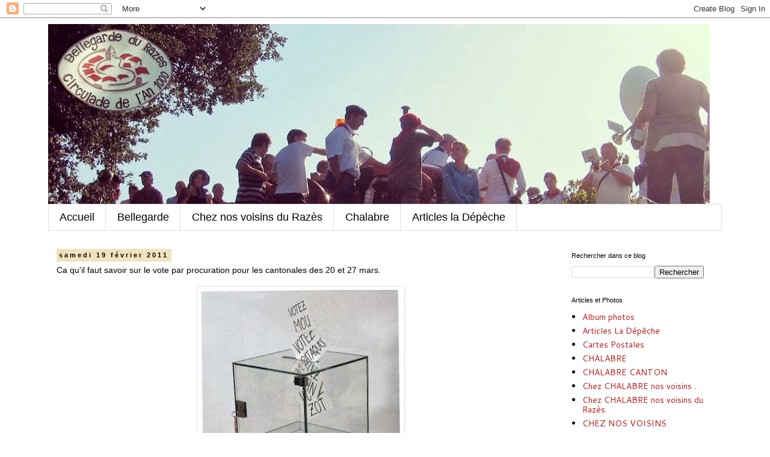

--- FILE ---
content_type: text/html; charset=UTF-8
request_url: https://bellegardedurazes-monvillage.blogspot.com/2011/02/ca-quil-faut-savoir-sur-le-vote-par.html
body_size: 12954
content:
<!DOCTYPE html>
<html class='v2' dir='ltr' lang='fr'>
<head>
<link href='https://www.blogger.com/static/v1/widgets/335934321-css_bundle_v2.css' rel='stylesheet' type='text/css'/>
<meta content='width=1100' name='viewport'/>
<meta content='text/html; charset=UTF-8' http-equiv='Content-Type'/>
<meta content='blogger' name='generator'/>
<link href='https://bellegardedurazes-monvillage.blogspot.com/favicon.ico' rel='icon' type='image/x-icon'/>
<link href='http://bellegardedurazes-monvillage.blogspot.com/2011/02/ca-quil-faut-savoir-sur-le-vote-par.html' rel='canonical'/>
<link rel="alternate" type="application/atom+xml" title="Bellegarde- du- Razès - Atom" href="https://bellegardedurazes-monvillage.blogspot.com/feeds/posts/default" />
<link rel="alternate" type="application/rss+xml" title="Bellegarde- du- Razès - RSS" href="https://bellegardedurazes-monvillage.blogspot.com/feeds/posts/default?alt=rss" />
<link rel="service.post" type="application/atom+xml" title="Bellegarde- du- Razès - Atom" href="https://www.blogger.com/feeds/4961408809037785446/posts/default" />

<link rel="alternate" type="application/atom+xml" title="Bellegarde- du- Razès - Atom" href="https://bellegardedurazes-monvillage.blogspot.com/feeds/2067022918244344592/comments/default" />
<!--Can't find substitution for tag [blog.ieCssRetrofitLinks]-->
<link href='https://blogger.googleusercontent.com/img/b/R29vZ2xl/AVvXsEg0cTp5EIuRwRQCAyzQ43XrgrkNpOBYcYWrH_qJyosCVlLlNm4Jhm2_ga7wH65drvQ6y9BNR9IFEbUMwjInfxJPdxHRR3cjn6LjnIHwxBELrgUbYRFe4jh-TnWUWXbgrzrFpBNKhrVD0E3a/s400/578_urne%255B1%255D.jpg' rel='image_src'/>
<meta content='http://bellegardedurazes-monvillage.blogspot.com/2011/02/ca-quil-faut-savoir-sur-le-vote-par.html' property='og:url'/>
<meta content='Ca qu&#39;il faut savoir sur le vote par procuration pour les cantonales des 20 et 27 mars.' property='og:title'/>
<meta content='   À l&#39;occasion des prochaines élections cantonales qui auront lieu les 20 et 27 mars 2011, l&#39;électeur absent ou empêché (le mandant) a la p...' property='og:description'/>
<meta content='https://blogger.googleusercontent.com/img/b/R29vZ2xl/AVvXsEg0cTp5EIuRwRQCAyzQ43XrgrkNpOBYcYWrH_qJyosCVlLlNm4Jhm2_ga7wH65drvQ6y9BNR9IFEbUMwjInfxJPdxHRR3cjn6LjnIHwxBELrgUbYRFe4jh-TnWUWXbgrzrFpBNKhrVD0E3a/w1200-h630-p-k-no-nu/578_urne%255B1%255D.jpg' property='og:image'/>
<title>Bellegarde- du- Razès: Ca qu'il faut savoir sur le vote par procuration pour les cantonales des 20 et 27 mars.</title>
<style type='text/css'>@font-face{font-family:'Cantarell';font-style:normal;font-weight:400;font-display:swap;src:url(//fonts.gstatic.com/s/cantarell/v18/B50NF7ZDq37KMUvlO015gqJrPqySLbYf.woff2)format('woff2');unicode-range:U+0100-02BA,U+02BD-02C5,U+02C7-02CC,U+02CE-02D7,U+02DD-02FF,U+0304,U+0308,U+0329,U+1D00-1DBF,U+1E00-1E9F,U+1EF2-1EFF,U+2020,U+20A0-20AB,U+20AD-20C0,U+2113,U+2C60-2C7F,U+A720-A7FF;}@font-face{font-family:'Cantarell';font-style:normal;font-weight:400;font-display:swap;src:url(//fonts.gstatic.com/s/cantarell/v18/B50NF7ZDq37KMUvlO015jKJrPqySLQ.woff2)format('woff2');unicode-range:U+0000-00FF,U+0131,U+0152-0153,U+02BB-02BC,U+02C6,U+02DA,U+02DC,U+0304,U+0308,U+0329,U+2000-206F,U+20AC,U+2122,U+2191,U+2193,U+2212,U+2215,U+FEFF,U+FFFD;}</style>
<style id='page-skin-1' type='text/css'><!--
/*
-----------------------------------------------
Blogger Template Style
Name:     Simple
Designer: Blogger
URL:      www.blogger.com
----------------------------------------------- */
/* Content
----------------------------------------------- */
body {
font: normal normal 14px Cantarell;
color: #000000;
background: #ffffff none repeat scroll top left;
padding: 0 0 0 0;
}
html body .region-inner {
min-width: 0;
max-width: 100%;
width: auto;
}
h2 {
font-size: 22px;
}
a:link {
text-decoration:none;
color: #b81414;
}
a:visited {
text-decoration:none;
color: #b81414;
}
a:hover {
text-decoration:underline;
color: #b81414;
}
.body-fauxcolumn-outer .fauxcolumn-inner {
background: transparent none repeat scroll top left;
_background-image: none;
}
.body-fauxcolumn-outer .cap-top {
position: absolute;
z-index: 1;
height: 400px;
width: 100%;
}
.body-fauxcolumn-outer .cap-top .cap-left {
width: 100%;
background: transparent none repeat-x scroll top left;
_background-image: none;
}
.content-outer {
-moz-box-shadow: 0 0 0 rgba(0, 0, 0, .15);
-webkit-box-shadow: 0 0 0 rgba(0, 0, 0, .15);
-goog-ms-box-shadow: 0 0 0 #333333;
box-shadow: 0 0 0 rgba(0, 0, 0, .15);
margin-bottom: 1px;
}
.content-inner {
padding: 10px 40px;
}
.content-inner {
background-color: #ffffff;
}
/* Header
----------------------------------------------- */
.header-outer {
background: transparent none repeat-x scroll 0 -400px;
_background-image: none;
}
.Header h1 {
font: normal normal 40px 'Trebuchet MS',Trebuchet,Verdana,sans-serif;
color: #000000;
text-shadow: 0 0 0 rgba(0, 0, 0, .2);
}
.Header h1 a {
color: #000000;
}
.Header .description {
font-size: 18px;
color: #000000;
}
.header-inner .Header .titlewrapper {
padding: 22px 0;
}
.header-inner .Header .descriptionwrapper {
padding: 0 0;
}
/* Tabs
----------------------------------------------- */
.tabs-inner .section:first-child {
border-top: 0 solid #dddddd;
}
.tabs-inner .section:first-child ul {
margin-top: -1px;
border-top: 1px solid #dddddd;
border-left: 1px solid #dddddd;
border-right: 1px solid #dddddd;
}
.tabs-inner .widget ul {
background: transparent none repeat-x scroll 0 -800px;
_background-image: none;
border-bottom: 1px solid #dddddd;
margin-top: 0;
margin-left: -30px;
margin-right: -30px;
}
.tabs-inner .widget li a {
display: inline-block;
padding: .6em 1em;
font: normal normal 18px Arial, Tahoma, Helvetica, FreeSans, sans-serif;
color: #000000;
border-left: 1px solid #ffffff;
border-right: 1px solid #dddddd;
}
.tabs-inner .widget li:first-child a {
border-left: none;
}
.tabs-inner .widget li.selected a, .tabs-inner .widget li a:hover {
color: #b81414;
background-color: transparent;
text-decoration: none;
}
/* Columns
----------------------------------------------- */
.main-outer {
border-top: 0 solid transparent;
}
.fauxcolumn-left-outer .fauxcolumn-inner {
border-right: 1px solid transparent;
}
.fauxcolumn-right-outer .fauxcolumn-inner {
border-left: 1px solid transparent;
}
/* Headings
----------------------------------------------- */
div.widget > h2,
div.widget h2.title {
margin: 0 0 1em 0;
font: normal normal 11px Arial, Tahoma, Helvetica, FreeSans, sans-serif;
color: #000000;
}
/* Widgets
----------------------------------------------- */
.widget .zippy {
color: #bb9217;
text-shadow: 2px 2px 1px rgba(0, 0, 0, .1);
}
.widget .popular-posts ul {
list-style: none;
}
/* Posts
----------------------------------------------- */
h2.date-header {
font: normal bold 11px Arial, Tahoma, Helvetica, FreeSans, sans-serif;
}
.date-header span {
background-color: #f0e3bc;
color: #000000;
padding: 0.4em;
letter-spacing: 3px;
margin: inherit;
}
.main-inner {
padding-top: 35px;
padding-bottom: 65px;
}
.main-inner .column-center-inner {
padding: 0 0;
}
.main-inner .column-center-inner .section {
margin: 0 1em;
}
.post {
margin: 0 0 45px 0;
}
h3.post-title, .comments h4 {
font: normal normal 14px Verdana, Geneva, sans-serif;
margin: .75em 0 0;
}
.post-body {
font-size: 110%;
line-height: 1.4;
position: relative;
}
.post-body img, .post-body .tr-caption-container, .Profile img, .Image img,
.BlogList .item-thumbnail img {
padding: 2px;
background: #ffffff;
border: 1px solid #eeeeee;
-moz-box-shadow: 1px 1px 5px rgba(0, 0, 0, .1);
-webkit-box-shadow: 1px 1px 5px rgba(0, 0, 0, .1);
box-shadow: 1px 1px 5px rgba(0, 0, 0, .1);
}
.post-body img, .post-body .tr-caption-container {
padding: 5px;
}
.post-body .tr-caption-container {
color: #000000;
}
.post-body .tr-caption-container img {
padding: 0;
background: transparent;
border: none;
-moz-box-shadow: 0 0 0 rgba(0, 0, 0, .1);
-webkit-box-shadow: 0 0 0 rgba(0, 0, 0, .1);
box-shadow: 0 0 0 rgba(0, 0, 0, .1);
}
.post-header {
margin: 0 0 1.5em;
line-height: 1.6;
font-size: 90%;
}
.post-footer {
margin: 20px -2px 0;
padding: 5px 10px;
color: #ffffff;
background-color: #f0e3bc;
border-bottom: 1px solid #eeeeee;
line-height: 1.6;
font-size: 90%;
}
#comments .comment-author {
padding-top: 1.5em;
border-top: 1px solid transparent;
background-position: 0 1.5em;
}
#comments .comment-author:first-child {
padding-top: 0;
border-top: none;
}
.avatar-image-container {
margin: .2em 0 0;
}
#comments .avatar-image-container img {
border: 1px solid #eeeeee;
}
/* Comments
----------------------------------------------- */
.comments .comments-content .icon.blog-author {
background-repeat: no-repeat;
background-image: url([data-uri]);
}
.comments .comments-content .loadmore a {
border-top: 1px solid #bb9217;
border-bottom: 1px solid #bb9217;
}
.comments .comment-thread.inline-thread {
background-color: #f0e3bc;
}
.comments .continue {
border-top: 2px solid #bb9217;
}
/* Accents
---------------------------------------------- */
.section-columns td.columns-cell {
border-left: 1px solid transparent;
}
.blog-pager {
background: transparent url(//www.blogblog.com/1kt/simple/paging_dot.png) repeat-x scroll top center;
}
.blog-pager-older-link, .home-link,
.blog-pager-newer-link {
background-color: #ffffff;
padding: 5px;
}
.footer-outer {
border-top: 1px dashed #bbbbbb;
}
/* Mobile
----------------------------------------------- */
body.mobile  {
background-size: auto;
}
.mobile .body-fauxcolumn-outer {
background: transparent none repeat scroll top left;
}
.mobile .body-fauxcolumn-outer .cap-top {
background-size: 100% auto;
}
.mobile .content-outer {
-webkit-box-shadow: 0 0 3px rgba(0, 0, 0, .15);
box-shadow: 0 0 3px rgba(0, 0, 0, .15);
}
.mobile .tabs-inner .widget ul {
margin-left: 0;
margin-right: 0;
}
.mobile .post {
margin: 0;
}
.mobile .main-inner .column-center-inner .section {
margin: 0;
}
.mobile .date-header span {
padding: 0.1em 10px;
margin: 0 -10px;
}
.mobile h3.post-title {
margin: 0;
}
.mobile .blog-pager {
background: transparent none no-repeat scroll top center;
}
.mobile .footer-outer {
border-top: none;
}
.mobile .main-inner, .mobile .footer-inner {
background-color: #ffffff;
}
.mobile-index-contents {
color: #000000;
}
.mobile-link-button {
background-color: #b81414;
}
.mobile-link-button a:link, .mobile-link-button a:visited {
color: #ffffff;
}
.mobile .tabs-inner .section:first-child {
border-top: none;
}
.mobile .tabs-inner .PageList .widget-content {
background-color: transparent;
color: #b81414;
border-top: 1px solid #dddddd;
border-bottom: 1px solid #dddddd;
}
.mobile .tabs-inner .PageList .widget-content .pagelist-arrow {
border-left: 1px solid #dddddd;
}

--></style>
<style id='template-skin-1' type='text/css'><!--
body {
min-width: 1200px;
}
.content-outer, .content-fauxcolumn-outer, .region-inner {
min-width: 1200px;
max-width: 1200px;
_width: 1200px;
}
.main-inner .columns {
padding-left: 0px;
padding-right: 280px;
}
.main-inner .fauxcolumn-center-outer {
left: 0px;
right: 280px;
/* IE6 does not respect left and right together */
_width: expression(this.parentNode.offsetWidth -
parseInt("0px") -
parseInt("280px") + 'px');
}
.main-inner .fauxcolumn-left-outer {
width: 0px;
}
.main-inner .fauxcolumn-right-outer {
width: 280px;
}
.main-inner .column-left-outer {
width: 0px;
right: 100%;
margin-left: -0px;
}
.main-inner .column-right-outer {
width: 280px;
margin-right: -280px;
}
#layout {
min-width: 0;
}
#layout .content-outer {
min-width: 0;
width: 800px;
}
#layout .region-inner {
min-width: 0;
width: auto;
}
body#layout div.add_widget {
padding: 8px;
}
body#layout div.add_widget a {
margin-left: 32px;
}
--></style>
<link href='https://www.blogger.com/dyn-css/authorization.css?targetBlogID=4961408809037785446&amp;zx=d39c1b8b-d0d5-4b44-9fbc-d3d569b37135' media='none' onload='if(media!=&#39;all&#39;)media=&#39;all&#39;' rel='stylesheet'/><noscript><link href='https://www.blogger.com/dyn-css/authorization.css?targetBlogID=4961408809037785446&amp;zx=d39c1b8b-d0d5-4b44-9fbc-d3d569b37135' rel='stylesheet'/></noscript>
<meta name='google-adsense-platform-account' content='ca-host-pub-1556223355139109'/>
<meta name='google-adsense-platform-domain' content='blogspot.com'/>

</head>
<body class='loading variant-simplysimple'>
<div class='navbar section' id='navbar' name='Navbar'><div class='widget Navbar' data-version='1' id='Navbar1'><script type="text/javascript">
    function setAttributeOnload(object, attribute, val) {
      if(window.addEventListener) {
        window.addEventListener('load',
          function(){ object[attribute] = val; }, false);
      } else {
        window.attachEvent('onload', function(){ object[attribute] = val; });
      }
    }
  </script>
<div id="navbar-iframe-container"></div>
<script type="text/javascript" src="https://apis.google.com/js/platform.js"></script>
<script type="text/javascript">
      gapi.load("gapi.iframes:gapi.iframes.style.bubble", function() {
        if (gapi.iframes && gapi.iframes.getContext) {
          gapi.iframes.getContext().openChild({
              url: 'https://www.blogger.com/navbar/4961408809037785446?po\x3d2067022918244344592\x26origin\x3dhttps://bellegardedurazes-monvillage.blogspot.com',
              where: document.getElementById("navbar-iframe-container"),
              id: "navbar-iframe"
          });
        }
      });
    </script><script type="text/javascript">
(function() {
var script = document.createElement('script');
script.type = 'text/javascript';
script.src = '//pagead2.googlesyndication.com/pagead/js/google_top_exp.js';
var head = document.getElementsByTagName('head')[0];
if (head) {
head.appendChild(script);
}})();
</script>
</div></div>
<div class='body-fauxcolumns'>
<div class='fauxcolumn-outer body-fauxcolumn-outer'>
<div class='cap-top'>
<div class='cap-left'></div>
<div class='cap-right'></div>
</div>
<div class='fauxborder-left'>
<div class='fauxborder-right'></div>
<div class='fauxcolumn-inner'>
</div>
</div>
<div class='cap-bottom'>
<div class='cap-left'></div>
<div class='cap-right'></div>
</div>
</div>
</div>
<div class='content'>
<div class='content-fauxcolumns'>
<div class='fauxcolumn-outer content-fauxcolumn-outer'>
<div class='cap-top'>
<div class='cap-left'></div>
<div class='cap-right'></div>
</div>
<div class='fauxborder-left'>
<div class='fauxborder-right'></div>
<div class='fauxcolumn-inner'>
</div>
</div>
<div class='cap-bottom'>
<div class='cap-left'></div>
<div class='cap-right'></div>
</div>
</div>
</div>
<div class='content-outer'>
<div class='content-cap-top cap-top'>
<div class='cap-left'></div>
<div class='cap-right'></div>
</div>
<div class='fauxborder-left content-fauxborder-left'>
<div class='fauxborder-right content-fauxborder-right'></div>
<div class='content-inner'>
<header>
<div class='header-outer'>
<div class='header-cap-top cap-top'>
<div class='cap-left'></div>
<div class='cap-right'></div>
</div>
<div class='fauxborder-left header-fauxborder-left'>
<div class='fauxborder-right header-fauxborder-right'></div>
<div class='region-inner header-inner'>
<div class='header section' id='header' name='En-tête'><div class='widget Header' data-version='1' id='Header1'>
<div id='header-inner'>
<a href='https://bellegardedurazes-monvillage.blogspot.com/' style='display: block'>
<img alt='Bellegarde- du- Razès' height='300px; ' id='Header1_headerimg' src='https://blogger.googleusercontent.com/img/b/R29vZ2xl/AVvXsEhfWmwtzmLoKdd7dyDIBgtrEVj3s3q7UFVvidKTtto910SODP-czq4PinAPySdhBQkVUQrpmsYe4hmI10PD2EbDuEWjXZHSUOHoJEvrnU1fVaE5U2OXYMCBTGfLqUKrffhixVQWoUKT2Uk/s1600/bellegarde+du+Razes.jpg' style='display: block' width='1100px; '/>
</a>
</div>
</div></div>
</div>
</div>
<div class='header-cap-bottom cap-bottom'>
<div class='cap-left'></div>
<div class='cap-right'></div>
</div>
</div>
</header>
<div class='tabs-outer'>
<div class='tabs-cap-top cap-top'>
<div class='cap-left'></div>
<div class='cap-right'></div>
</div>
<div class='fauxborder-left tabs-fauxborder-left'>
<div class='fauxborder-right tabs-fauxborder-right'></div>
<div class='region-inner tabs-inner'>
<div class='tabs section' id='crosscol' name='Toutes les colonnes'><div class='widget PageList' data-version='1' id='PageList1'>
<h2>Pages</h2>
<div class='widget-content'>
<ul>
<li>
<a href='https://bellegardedurazes-monvillage.blogspot.com/'>Accueil</a>
</li>
<li>
<a href='http://bellegardedurazes-monvillage.blogspot.fr/search/label/vie%20du%20village'>Bellegarde</a>
</li>
<li>
<a href='http://bellegardedurazes-monvillage.blogspot.fr/search/label/Chez%20nos%20voisins%20du%20Razès.'>Chez nos voisins du Razès</a>
</li>
<li>
<a href='http://bellegardedurazes-monvillage.blogspot.fr/search/label/CHALABRE%20CANTON'>Chalabre</a>
</li>
<li>
<a href='http://bellegardedurazes-monvillage.blogspot.fr/search/label/Articles%20La%20Dépêche'>Articles la Dépèche</a>
</li>
</ul>
<div class='clear'></div>
</div>
</div></div>
<div class='tabs no-items section' id='crosscol-overflow' name='Cross-Column 2'></div>
</div>
</div>
<div class='tabs-cap-bottom cap-bottom'>
<div class='cap-left'></div>
<div class='cap-right'></div>
</div>
</div>
<div class='main-outer'>
<div class='main-cap-top cap-top'>
<div class='cap-left'></div>
<div class='cap-right'></div>
</div>
<div class='fauxborder-left main-fauxborder-left'>
<div class='fauxborder-right main-fauxborder-right'></div>
<div class='region-inner main-inner'>
<div class='columns fauxcolumns'>
<div class='fauxcolumn-outer fauxcolumn-center-outer'>
<div class='cap-top'>
<div class='cap-left'></div>
<div class='cap-right'></div>
</div>
<div class='fauxborder-left'>
<div class='fauxborder-right'></div>
<div class='fauxcolumn-inner'>
</div>
</div>
<div class='cap-bottom'>
<div class='cap-left'></div>
<div class='cap-right'></div>
</div>
</div>
<div class='fauxcolumn-outer fauxcolumn-left-outer'>
<div class='cap-top'>
<div class='cap-left'></div>
<div class='cap-right'></div>
</div>
<div class='fauxborder-left'>
<div class='fauxborder-right'></div>
<div class='fauxcolumn-inner'>
</div>
</div>
<div class='cap-bottom'>
<div class='cap-left'></div>
<div class='cap-right'></div>
</div>
</div>
<div class='fauxcolumn-outer fauxcolumn-right-outer'>
<div class='cap-top'>
<div class='cap-left'></div>
<div class='cap-right'></div>
</div>
<div class='fauxborder-left'>
<div class='fauxborder-right'></div>
<div class='fauxcolumn-inner'>
</div>
</div>
<div class='cap-bottom'>
<div class='cap-left'></div>
<div class='cap-right'></div>
</div>
</div>
<!-- corrects IE6 width calculation -->
<div class='columns-inner'>
<div class='column-center-outer'>
<div class='column-center-inner'>
<div class='main section' id='main' name='Principal'><div class='widget Blog' data-version='1' id='Blog1'>
<div class='blog-posts hfeed'>

          <div class="date-outer">
        
<h2 class='date-header'><span>samedi 19 février 2011</span></h2>

          <div class="date-posts">
        
<div class='post-outer'>
<div class='post hentry uncustomized-post-template' itemprop='blogPost' itemscope='itemscope' itemtype='http://schema.org/BlogPosting'>
<meta content='https://blogger.googleusercontent.com/img/b/R29vZ2xl/AVvXsEg0cTp5EIuRwRQCAyzQ43XrgrkNpOBYcYWrH_qJyosCVlLlNm4Jhm2_ga7wH65drvQ6y9BNR9IFEbUMwjInfxJPdxHRR3cjn6LjnIHwxBELrgUbYRFe4jh-TnWUWXbgrzrFpBNKhrVD0E3a/s400/578_urne%255B1%255D.jpg' itemprop='image_url'/>
<meta content='4961408809037785446' itemprop='blogId'/>
<meta content='2067022918244344592' itemprop='postId'/>
<a name='2067022918244344592'></a>
<h3 class='post-title entry-title' itemprop='name'>
Ca qu'il faut savoir sur le vote par procuration pour les cantonales des 20 et 27 mars.
</h3>
<div class='post-header'>
<div class='post-header-line-1'></div>
</div>
<div class='post-body entry-content' id='post-body-2067022918244344592' itemprop='description articleBody'>
<a href="https://blogger.googleusercontent.com/img/b/R29vZ2xl/AVvXsEg0cTp5EIuRwRQCAyzQ43XrgrkNpOBYcYWrH_qJyosCVlLlNm4Jhm2_ga7wH65drvQ6y9BNR9IFEbUMwjInfxJPdxHRR3cjn6LjnIHwxBELrgUbYRFe4jh-TnWUWXbgrzrFpBNKhrVD0E3a/s1600/578_urne%255B1%255D.jpg"><img alt="" border="0" id="BLOGGER_PHOTO_ID_5575293815897101714" src="https://blogger.googleusercontent.com/img/b/R29vZ2xl/AVvXsEg0cTp5EIuRwRQCAyzQ43XrgrkNpOBYcYWrH_qJyosCVlLlNm4Jhm2_ga7wH65drvQ6y9BNR9IFEbUMwjInfxJPdxHRR3cjn6LjnIHwxBELrgUbYRFe4jh-TnWUWXbgrzrFpBNKhrVD0E3a/s400/578_urne%255B1%255D.jpg" style="display:block; margin:0px auto 10px; text-align:center;cursor:pointer; cursor:hand;width: 332px; height: 400px;" /></a>


À l'occasion des prochaines élections cantonales qui auront lieu les 20 et 27 mars 2011, l'électeur absent ou empêché (le mandant) a la possibilité de choisir un autre électeur (le mandataire) pour accomplir à sa place les opérations de vote.<br/>
Le MANDANT doit se présenter personnellement et être muni d'une pièce d'identité et d'une déclaration sur l'honneur précisant qu'il se trouve dans une situation l'empêchant de voter..<br/>
Cette déclaration est intégrée au formulaire.Le choix du mandataire est libre et sa présence n'est pas nécessaire lors de l'établissement de la procuration..<br/>
Le mandant et mandataire doivent être inscrits dans la même commune mais pas nécessairement dans le même bureau de vote..<br/>
Le mandataire ne peut disposer de plus de deux procurations dont une seule établie en France.La procuration est établie pour un scrutin déterminé ou pour un an par l'autorité locale habilitée :
.<br/>
- soit le tribunal d'instance
- soit le commissariat de police
- soit la brigade de gendarmerie
Les électeurs sont invités à se présenter dans les services compétents suffisamment tôt avant le scrutin pour que la procuration puisse être acheminée en mairie en temps utile..<br/>
En effet, le défaut de réception de la procuration par le maire fait obstacle à ce que le mandataire participe au scrutin. Il n'y a toutefois pas de date limite pour l'établissement d'une procuration de vote.
Pour plus d'information :
www.interieur.gouv.fr/sections/a_votre_service/élections/comment_voter/vote-par-procuration
<div style='clear: both;'></div>
</div>
<div class='post-footer'>
<div class='post-footer-line post-footer-line-1'>
<span class='post-author vcard'>
</span>
<span class='post-timestamp'>
</span>
<span class='post-comment-link'>
</span>
<span class='post-icons'>
<span class='item-control blog-admin pid-256994186'>
<a href='https://www.blogger.com/post-edit.g?blogID=4961408809037785446&postID=2067022918244344592&from=pencil' title='Modifier l&#39;article'>
<img alt='' class='icon-action' height='18' src='https://resources.blogblog.com/img/icon18_edit_allbkg.gif' width='18'/>
</a>
</span>
</span>
<div class='post-share-buttons goog-inline-block'>
<a class='goog-inline-block share-button sb-email' href='https://www.blogger.com/share-post.g?blogID=4961408809037785446&postID=2067022918244344592&target=email' target='_blank' title='Envoyer par e-mail'><span class='share-button-link-text'>Envoyer par e-mail</span></a><a class='goog-inline-block share-button sb-blog' href='https://www.blogger.com/share-post.g?blogID=4961408809037785446&postID=2067022918244344592&target=blog' onclick='window.open(this.href, "_blank", "height=270,width=475"); return false;' target='_blank' title='BlogThis!'><span class='share-button-link-text'>BlogThis!</span></a><a class='goog-inline-block share-button sb-twitter' href='https://www.blogger.com/share-post.g?blogID=4961408809037785446&postID=2067022918244344592&target=twitter' target='_blank' title='Partager sur X'><span class='share-button-link-text'>Partager sur X</span></a><a class='goog-inline-block share-button sb-facebook' href='https://www.blogger.com/share-post.g?blogID=4961408809037785446&postID=2067022918244344592&target=facebook' onclick='window.open(this.href, "_blank", "height=430,width=640"); return false;' target='_blank' title='Partager sur Facebook'><span class='share-button-link-text'>Partager sur Facebook</span></a><a class='goog-inline-block share-button sb-pinterest' href='https://www.blogger.com/share-post.g?blogID=4961408809037785446&postID=2067022918244344592&target=pinterest' target='_blank' title='Partager sur Pinterest'><span class='share-button-link-text'>Partager sur Pinterest</span></a>
</div>
</div>
<div class='post-footer-line post-footer-line-2'>
<span class='post-labels'>
Libellés :
<a href='https://bellegardedurazes-monvillage.blogspot.com/search/label/vie%20du%20village' rel='tag'>vie du village</a>
</span>
</div>
<div class='post-footer-line post-footer-line-3'>
<span class='post-location'>
</span>
</div>
</div>
</div>
<div class='comments' id='comments'>
<a name='comments'></a>
<h4>Aucun commentaire:</h4>
<div id='Blog1_comments-block-wrapper'>
<dl class='avatar-comment-indent' id='comments-block'>
</dl>
</div>
<p class='comment-footer'>
<div class='comment-form'>
<a name='comment-form'></a>
<h4 id='comment-post-message'>Enregistrer un commentaire</h4>
<p>
</p>
<a href='https://www.blogger.com/comment/frame/4961408809037785446?po=2067022918244344592&hl=fr&saa=85391&origin=https://bellegardedurazes-monvillage.blogspot.com' id='comment-editor-src'></a>
<iframe allowtransparency='true' class='blogger-iframe-colorize blogger-comment-from-post' frameborder='0' height='410px' id='comment-editor' name='comment-editor' src='' width='100%'></iframe>
<script src='https://www.blogger.com/static/v1/jsbin/2830521187-comment_from_post_iframe.js' type='text/javascript'></script>
<script type='text/javascript'>
      BLOG_CMT_createIframe('https://www.blogger.com/rpc_relay.html');
    </script>
</div>
</p>
</div>
</div>

        </div></div>
      
</div>
<div class='blog-pager' id='blog-pager'>
<span id='blog-pager-newer-link'>
<a class='blog-pager-newer-link' href='https://bellegardedurazes-monvillage.blogspot.com/2011/02/reunion-du-conseil-municipal-lundi-28.html' id='Blog1_blog-pager-newer-link' title='Article plus récent'>Article plus récent</a>
</span>
<span id='blog-pager-older-link'>
<a class='blog-pager-older-link' href='https://bellegardedurazes-monvillage.blogspot.com/2011/02/samedi-19-fevrier-18-h-messe-en-leglise.html' id='Blog1_blog-pager-older-link' title='Article plus ancien'>Article plus ancien</a>
</span>
<a class='home-link' href='https://bellegardedurazes-monvillage.blogspot.com/'>Accueil</a>
</div>
<div class='clear'></div>
<div class='post-feeds'>
<div class='feed-links'>
Inscription à :
<a class='feed-link' href='https://bellegardedurazes-monvillage.blogspot.com/feeds/2067022918244344592/comments/default' target='_blank' type='application/atom+xml'>Publier les commentaires (Atom)</a>
</div>
</div>
</div></div>
</div>
</div>
<div class='column-left-outer'>
<div class='column-left-inner'>
<aside>
</aside>
</div>
</div>
<div class='column-right-outer'>
<div class='column-right-inner'>
<aside>
<div class='sidebar section' id='sidebar-right-1'><div class='widget BlogSearch' data-version='1' id='BlogSearch1'>
<h2 class='title'>Rechercher dans ce blog</h2>
<div class='widget-content'>
<div id='BlogSearch1_form'>
<form action='https://bellegardedurazes-monvillage.blogspot.com/search' class='gsc-search-box' target='_top'>
<table cellpadding='0' cellspacing='0' class='gsc-search-box'>
<tbody>
<tr>
<td class='gsc-input'>
<input autocomplete='off' class='gsc-input' name='q' size='10' title='search' type='text' value=''/>
</td>
<td class='gsc-search-button'>
<input class='gsc-search-button' title='search' type='submit' value='Rechercher'/>
</td>
</tr>
</tbody>
</table>
</form>
</div>
</div>
<div class='clear'></div>
</div><div class='widget Label' data-version='1' id='Label1'>
<h2>Articles et Photos</h2>
<div class='widget-content list-label-widget-content'>
<ul>
<li>
<a dir='ltr' href='https://bellegardedurazes-monvillage.blogspot.com/search/label/Album%20photos'>Album photos</a>
</li>
<li>
<a dir='ltr' href='https://bellegardedurazes-monvillage.blogspot.com/search/label/Articles%20La%20D%C3%A9p%C3%AAche'>Articles La Dépêche</a>
</li>
<li>
<a dir='ltr' href='https://bellegardedurazes-monvillage.blogspot.com/search/label/Cartes%20Postales'>Cartes Postales</a>
</li>
<li>
<a dir='ltr' href='https://bellegardedurazes-monvillage.blogspot.com/search/label/CHALABRE'>CHALABRE</a>
</li>
<li>
<a dir='ltr' href='https://bellegardedurazes-monvillage.blogspot.com/search/label/CHALABRE%20CANTON'>CHALABRE CANTON</a>
</li>
<li>
<a dir='ltr' href='https://bellegardedurazes-monvillage.blogspot.com/search/label/Chez%20CHALABRE%20nos%20voisins%20%20.'>Chez CHALABRE nos voisins  .</a>
</li>
<li>
<a dir='ltr' href='https://bellegardedurazes-monvillage.blogspot.com/search/label/Chez%20CHALABRE%20nos%20voisins%20du%20Raz%C3%A8s.'>Chez CHALABRE nos voisins du Razès.</a>
</li>
<li>
<a dir='ltr' href='https://bellegardedurazes-monvillage.blogspot.com/search/label/CHEZ%20NOS%20VOISINS'>CHEZ NOS VOISINS</a>
</li>
<li>
<a dir='ltr' href='https://bellegardedurazes-monvillage.blogspot.com/search/label/CHEZ%20NOS%20VOISINS%20du%20razes'>CHEZ NOS VOISINS du razes</a>
</li>
<li>
<a dir='ltr' href='https://bellegardedurazes-monvillage.blogspot.com/search/label/Chez%20nos%20voisins%20du%20Raz%C3%A8s.'>Chez nos voisins du Razès.</a>
</li>
<li>
<a dir='ltr' href='https://bellegardedurazes-monvillage.blogspot.com/search/label/Embelligarde'>Embelligarde</a>
</li>
<li>
<a dir='ltr' href='https://bellegardedurazes-monvillage.blogspot.com/search/label/Festivit%C3%A9s'>Festivités</a>
</li>
<li>
<a dir='ltr' href='https://bellegardedurazes-monvillage.blogspot.com/search/label/Mes%20ann%C3%A9es%201960'>Mes années 1960</a>
</li>
<li>
<a dir='ltr' href='https://bellegardedurazes-monvillage.blogspot.com/search/label/MIREPOIX'>MIREPOIX</a>
</li>
<li>
<a dir='ltr' href='https://bellegardedurazes-monvillage.blogspot.com/search/label/Que%20faire%20ce%20week-end%20%3F'>Que faire ce week-end ?</a>
</li>
<li>
<a dir='ltr' href='https://bellegardedurazes-monvillage.blogspot.com/search/label/Souvenirs'>Souvenirs</a>
</li>
<li>
<a dir='ltr' href='https://bellegardedurazes-monvillage.blogspot.com/search/label/vie%20du%20village'>vie du village</a>
</li>
</ul>
<div class='clear'></div>
</div>
</div><div class='widget BlogArchive' data-version='1' id='BlogArchive1'>
<h2>Archives du blog</h2>
<div class='widget-content'>
<div id='ArchiveList'>
<div id='BlogArchive1_ArchiveList'>
<select id='BlogArchive1_ArchiveMenu'>
<option value=''>Archives du blog</option>
<option value='https://bellegardedurazes-monvillage.blogspot.com/2009/05/'>mai (18)</option>
<option value='https://bellegardedurazes-monvillage.blogspot.com/2009/06/'>juin (20)</option>
<option value='https://bellegardedurazes-monvillage.blogspot.com/2009/07/'>juillet (16)</option>
<option value='https://bellegardedurazes-monvillage.blogspot.com/2009/08/'>août (2)</option>
<option value='https://bellegardedurazes-monvillage.blogspot.com/2009/09/'>septembre (20)</option>
<option value='https://bellegardedurazes-monvillage.blogspot.com/2009/10/'>octobre (9)</option>
<option value='https://bellegardedurazes-monvillage.blogspot.com/2009/11/'>novembre (8)</option>
<option value='https://bellegardedurazes-monvillage.blogspot.com/2009/12/'>décembre (17)</option>
<option value='https://bellegardedurazes-monvillage.blogspot.com/2010/01/'>janvier (13)</option>
<option value='https://bellegardedurazes-monvillage.blogspot.com/2010/02/'>février (2)</option>
<option value='https://bellegardedurazes-monvillage.blogspot.com/2010/03/'>mars (10)</option>
<option value='https://bellegardedurazes-monvillage.blogspot.com/2010/04/'>avril (10)</option>
<option value='https://bellegardedurazes-monvillage.blogspot.com/2010/05/'>mai (11)</option>
<option value='https://bellegardedurazes-monvillage.blogspot.com/2010/06/'>juin (8)</option>
<option value='https://bellegardedurazes-monvillage.blogspot.com/2010/07/'>juillet (15)</option>
<option value='https://bellegardedurazes-monvillage.blogspot.com/2010/08/'>août (6)</option>
<option value='https://bellegardedurazes-monvillage.blogspot.com/2010/09/'>septembre (21)</option>
<option value='https://bellegardedurazes-monvillage.blogspot.com/2010/10/'>octobre (21)</option>
<option value='https://bellegardedurazes-monvillage.blogspot.com/2010/11/'>novembre (14)</option>
<option value='https://bellegardedurazes-monvillage.blogspot.com/2010/12/'>décembre (23)</option>
<option value='https://bellegardedurazes-monvillage.blogspot.com/2011/01/'>janvier (20)</option>
<option value='https://bellegardedurazes-monvillage.blogspot.com/2011/02/'>février (16)</option>
<option value='https://bellegardedurazes-monvillage.blogspot.com/2011/03/'>mars (34)</option>
<option value='https://bellegardedurazes-monvillage.blogspot.com/2011/04/'>avril (33)</option>
<option value='https://bellegardedurazes-monvillage.blogspot.com/2011/05/'>mai (35)</option>
<option value='https://bellegardedurazes-monvillage.blogspot.com/2011/06/'>juin (23)</option>
<option value='https://bellegardedurazes-monvillage.blogspot.com/2011/07/'>juillet (42)</option>
<option value='https://bellegardedurazes-monvillage.blogspot.com/2011/08/'>août (32)</option>
<option value='https://bellegardedurazes-monvillage.blogspot.com/2011/09/'>septembre (53)</option>
<option value='https://bellegardedurazes-monvillage.blogspot.com/2011/10/'>octobre (29)</option>
<option value='https://bellegardedurazes-monvillage.blogspot.com/2011/11/'>novembre (52)</option>
<option value='https://bellegardedurazes-monvillage.blogspot.com/2011/12/'>décembre (32)</option>
<option value='https://bellegardedurazes-monvillage.blogspot.com/2012/01/'>janvier (23)</option>
<option value='https://bellegardedurazes-monvillage.blogspot.com/2012/02/'>février (38)</option>
<option value='https://bellegardedurazes-monvillage.blogspot.com/2012/03/'>mars (48)</option>
<option value='https://bellegardedurazes-monvillage.blogspot.com/2012/04/'>avril (31)</option>
<option value='https://bellegardedurazes-monvillage.blogspot.com/2012/05/'>mai (43)</option>
<option value='https://bellegardedurazes-monvillage.blogspot.com/2012/06/'>juin (33)</option>
<option value='https://bellegardedurazes-monvillage.blogspot.com/2012/07/'>juillet (46)</option>
<option value='https://bellegardedurazes-monvillage.blogspot.com/2012/08/'>août (36)</option>
<option value='https://bellegardedurazes-monvillage.blogspot.com/2012/09/'>septembre (50)</option>
<option value='https://bellegardedurazes-monvillage.blogspot.com/2012/10/'>octobre (42)</option>
<option value='https://bellegardedurazes-monvillage.blogspot.com/2012/11/'>novembre (55)</option>
<option value='https://bellegardedurazes-monvillage.blogspot.com/2012/12/'>décembre (41)</option>
<option value='https://bellegardedurazes-monvillage.blogspot.com/2013/01/'>janvier (45)</option>
<option value='https://bellegardedurazes-monvillage.blogspot.com/2013/02/'>février (35)</option>
<option value='https://bellegardedurazes-monvillage.blogspot.com/2013/03/'>mars (31)</option>
<option value='https://bellegardedurazes-monvillage.blogspot.com/2013/04/'>avril (31)</option>
<option value='https://bellegardedurazes-monvillage.blogspot.com/2013/05/'>mai (18)</option>
<option value='https://bellegardedurazes-monvillage.blogspot.com/2013/06/'>juin (17)</option>
<option value='https://bellegardedurazes-monvillage.blogspot.com/2013/07/'>juillet (29)</option>
<option value='https://bellegardedurazes-monvillage.blogspot.com/2013/08/'>août (20)</option>
<option value='https://bellegardedurazes-monvillage.blogspot.com/2013/09/'>septembre (30)</option>
<option value='https://bellegardedurazes-monvillage.blogspot.com/2013/10/'>octobre (43)</option>
<option value='https://bellegardedurazes-monvillage.blogspot.com/2013/11/'>novembre (45)</option>
<option value='https://bellegardedurazes-monvillage.blogspot.com/2013/12/'>décembre (41)</option>
<option value='https://bellegardedurazes-monvillage.blogspot.com/2014/01/'>janvier (36)</option>
<option value='https://bellegardedurazes-monvillage.blogspot.com/2014/02/'>février (45)</option>
<option value='https://bellegardedurazes-monvillage.blogspot.com/2014/03/'>mars (28)</option>
<option value='https://bellegardedurazes-monvillage.blogspot.com/2014/04/'>avril (23)</option>
<option value='https://bellegardedurazes-monvillage.blogspot.com/2014/05/'>mai (10)</option>
<option value='https://bellegardedurazes-monvillage.blogspot.com/2014/06/'>juin (24)</option>
<option value='https://bellegardedurazes-monvillage.blogspot.com/2014/07/'>juillet (21)</option>
<option value='https://bellegardedurazes-monvillage.blogspot.com/2014/08/'>août (16)</option>
<option value='https://bellegardedurazes-monvillage.blogspot.com/2014/09/'>septembre (37)</option>
<option value='https://bellegardedurazes-monvillage.blogspot.com/2014/10/'>octobre (22)</option>
<option value='https://bellegardedurazes-monvillage.blogspot.com/2014/11/'>novembre (25)</option>
<option value='https://bellegardedurazes-monvillage.blogspot.com/2014/12/'>décembre (47)</option>
<option value='https://bellegardedurazes-monvillage.blogspot.com/2015/01/'>janvier (29)</option>
<option value='https://bellegardedurazes-monvillage.blogspot.com/2015/02/'>février (11)</option>
<option value='https://bellegardedurazes-monvillage.blogspot.com/2015/11/'>novembre (17)</option>
<option value='https://bellegardedurazes-monvillage.blogspot.com/2015/12/'>décembre (20)</option>
<option value='https://bellegardedurazes-monvillage.blogspot.com/2016/01/'>janvier (16)</option>
<option value='https://bellegardedurazes-monvillage.blogspot.com/2016/02/'>février (13)</option>
<option value='https://bellegardedurazes-monvillage.blogspot.com/2016/03/'>mars (13)</option>
<option value='https://bellegardedurazes-monvillage.blogspot.com/2016/06/'>juin (1)</option>
</select>
</div>
</div>
<div class='clear'></div>
</div>
</div><div class='widget BlogList' data-version='1' id='BlogList1'>
<h2 class='title'>Liens utiles</h2>
<div class='widget-content'>
<div class='blog-list-container' id='BlogList1_container'>
<ul id='BlogList1_blogs'>
<li style='display: block;'>
<div class='blog-icon'>
<img data-lateloadsrc='https://lh3.googleusercontent.com/blogger_img_proxy/AEn0k_u6rchS_FiVnAtnEx9KkZTCHPFurN8gaD9z_EiecsXo3wTR8k2oQZbkMAOZmExuE_0DMWVkaiwqUIMOZYbLTIq1op-gRFPe1kOJLsQ9mB-iTw=s16-w16-h16' height='16' width='16'/>
</div>
<div class='blog-content'>
<div class='blog-title'>
<a href='https://loversofmint.blogspot.com/' target='_blank'>
Blog Lovers of mint</a>
</div>
<div class='item-content'>
<div class='item-thumbnail'>
<a href='https://loversofmint.blogspot.com/' target='_blank'>
<img alt='' border='0' height='72' src='https://blogger.googleusercontent.com/img/b/R29vZ2xl/AVvXsEhaLD1oSZC36MQzGi4-4vEg1fj5wCkKLDhMY0fW7lrVc0wkVlD7tdK43s0ZjuIhz7wwU63nD-dssTy8Ldvj-VrgpUOjJs0Mx1bQ3NvfmaPMAHi_lQCAmpFVbZ8C5wsjTgTtLk96j_aJdMtL/s72-c/blog+city+guide+carcassonne+republic+nomad.jpg' width='72'/>
</a>
</div>
</div>
</div>
<div style='clear: both;'></div>
</li>
<li style='display: block;'>
<div class='blog-icon'>
<img data-lateloadsrc='https://lh3.googleusercontent.com/blogger_img_proxy/AEn0k_smvxLpjnq1tjMwyETLSmZR0aWC_uNwA64IyLM4fwTjEaLrf8lNgi5xkUVrD0UITo65W0LPyzWBTZc8sN7a5BfbdTOL-6-_XHOWpQEXS3LFCWEzQUdk280oD40r6ydWDmNW0g=s16-w16-h16' height='16' width='16'/>
</div>
<div class='blog-content'>
<div class='blog-title'>
<a href='https://brugairolles-patrimoine-culture.blogspot.com/' target='_blank'>
Brugairolles Patrimoine et Culture</a>
</div>
<div class='item-content'>
<div class='item-thumbnail'>
<a href='https://brugairolles-patrimoine-culture.blogspot.com/' target='_blank'>
<img alt='' border='0' height='72' src='https://blogger.googleusercontent.com/img/b/R29vZ2xl/AVvXsEiYQ2JyWdoUh1NugQEs2Z-QpPFV5P4rq57BfK41-kljsK9H4chgukYXU8t_4hA57_RYCNazw-5OUNzWGP8AJXw1B87sWd5TmIjqrP-MnpKlyeGIb9kwEuUsgk921IcTXcmtd6hItc-v_j2a/s72-c/IMG_0981.JPG' width='72'/>
</a>
</div>
</div>
</div>
<div style='clear: both;'></div>
</li>
<li style='display: block;'>
<div class='blog-icon'>
<img data-lateloadsrc='https://lh3.googleusercontent.com/blogger_img_proxy/AEn0k_uSfjG2Q3SfwzuUZTJt4gAlvuQzEvQGWQzhS0i8DdBYcf07g8l9jA_ovaFUDO8UWtNLI2kC9fdijhoowD-X4kJ_G0_2139f=s16-w16-h16' height='16' width='16'/>
</div>
<div class='blog-content'>
<div class='blog-title'>
<a href='http://www.ladepeche.fr/rss/64.rss' target='_blank'>
La dépêche</a>
</div>
<div class='item-content'>
</div>
</div>
<div style='clear: both;'></div>
</li>
<li style='display: block;'>
<div class='blog-icon'>
<img data-lateloadsrc='https://lh3.googleusercontent.com/blogger_img_proxy/AEn0k_sa2vwn3n6vbMDlw1JoksrqQsCU70ttXMP_mf59XVnkD0wg3gVTbSKuE7pWEsYsv0qe-W4D93n8vVeTfCzl68w74Ic-9ReaOYiCZbFS5VFAc14=s16-w16-h16' height='16' width='16'/>
</div>
<div class='blog-content'>
<div class='blog-title'>
<a href='http://belvezedurazes.24hactus.com/atom.xml' target='_blank'>
Belvèze-du-Razès</a>
</div>
<div class='item-content'>
</div>
</div>
<div style='clear: both;'></div>
</li>
</ul>
<div class='clear'></div>
</div>
</div>
</div><div class='widget Image' data-version='1' id='Image2'>
<h2>BOUTIQUES EN LIGNE</h2>
<div class='widget-content'>
<a href='http://www.lovmint.com/'>
<img alt='BOUTIQUES EN LIGNE' height='174' id='Image2_img' src='https://blogger.googleusercontent.com/img/b/R29vZ2xl/AVvXsEjeuai3FkDSI4PP7vHGDu9h5unGv7HrTCEEXnJQhBcNXAbNPZhnV5D1lqY17Ctww3hrGq98Jwtl2C7h-hc6D4Hnqx8B3i8f_6IUvjj7hf8CMUURCwz0kCk3TiIYLAGZjbbXPyxeFudgmL0/s1600/boutique-deco-ethnique-lovmint.png' width='220'/>
</a>
<br/>
</div>
<div class='clear'></div>
</div><div class='widget Image' data-version='1' id='Image1'>
<h2>.</h2>
<div class='widget-content'>
<a href='http://lovevintage.fr/'>
<img alt='.' height='120' id='Image1_img' src='https://blogger.googleusercontent.com/img/b/R29vZ2xl/AVvXsEjmjJQ9WMlomtwT8P52pHTprfsIU4JTjrhH1SFigga-1dW4x4IMMf5xcQqpOcl6fXe5cI7sC5MuoXiUbcOC1MVf0H7f-vOOS3fHpnMgLvDZq3jU-Kx6sffmeKGRYZKk9cipGfN8HXoEVbo/s1600/boutique-online-deco-vintage.png' width='220'/>
</a>
<br/>
</div>
<div class='clear'></div>
</div>
</div>
</aside>
</div>
</div>
</div>
<div style='clear: both'></div>
<!-- columns -->
</div>
<!-- main -->
</div>
</div>
<div class='main-cap-bottom cap-bottom'>
<div class='cap-left'></div>
<div class='cap-right'></div>
</div>
</div>
<footer>
<div class='footer-outer'>
<div class='footer-cap-top cap-top'>
<div class='cap-left'></div>
<div class='cap-right'></div>
</div>
<div class='fauxborder-left footer-fauxborder-left'>
<div class='fauxborder-right footer-fauxborder-right'></div>
<div class='region-inner footer-inner'>
<div class='foot no-items section' id='footer-1'></div>
<table border='0' cellpadding='0' cellspacing='0' class='section-columns columns-2'>
<tbody>
<tr>
<td class='first columns-cell'>
<div class='foot section' id='footer-2-1'><div class='widget Stats' data-version='1' id='Stats1'>
<h2>Nombre total de pages vues</h2>
<div class='widget-content'>
<div id='Stats1_content' style='display: none;'>
<span class='counter-wrapper graph-counter-wrapper' id='Stats1_totalCount'>
</span>
<div class='clear'></div>
</div>
</div>
</div></div>
</td>
<td class='columns-cell'>
<div class='foot section' id='footer-2-2'><div class='widget Followers' data-version='1' id='Followers1'>
<h2 class='title'>Membres</h2>
<div class='widget-content'>
<div id='Followers1-wrapper'>
<div style='margin-right:2px;'>
<div><script type="text/javascript" src="https://apis.google.com/js/platform.js"></script>
<div id="followers-iframe-container"></div>
<script type="text/javascript">
    window.followersIframe = null;
    function followersIframeOpen(url) {
      gapi.load("gapi.iframes", function() {
        if (gapi.iframes && gapi.iframes.getContext) {
          window.followersIframe = gapi.iframes.getContext().openChild({
            url: url,
            where: document.getElementById("followers-iframe-container"),
            messageHandlersFilter: gapi.iframes.CROSS_ORIGIN_IFRAMES_FILTER,
            messageHandlers: {
              '_ready': function(obj) {
                window.followersIframe.getIframeEl().height = obj.height;
              },
              'reset': function() {
                window.followersIframe.close();
                followersIframeOpen("https://www.blogger.com/followers/frame/4961408809037785446?colors\x3dCgt0cmFuc3BhcmVudBILdHJhbnNwYXJlbnQaByMwMDAwMDAiByNiODE0MTQqByNmZmZmZmYyByMwMDAwMDA6ByMwMDAwMDBCByNiODE0MTRKByNiYjkyMTdSByNiODE0MTRaC3RyYW5zcGFyZW50\x26pageSize\x3d21\x26hl\x3dfr\x26origin\x3dhttps://bellegardedurazes-monvillage.blogspot.com");
              },
              'open': function(url) {
                window.followersIframe.close();
                followersIframeOpen(url);
              }
            }
          });
        }
      });
    }
    followersIframeOpen("https://www.blogger.com/followers/frame/4961408809037785446?colors\x3dCgt0cmFuc3BhcmVudBILdHJhbnNwYXJlbnQaByMwMDAwMDAiByNiODE0MTQqByNmZmZmZmYyByMwMDAwMDA6ByMwMDAwMDBCByNiODE0MTRKByNiYjkyMTdSByNiODE0MTRaC3RyYW5zcGFyZW50\x26pageSize\x3d21\x26hl\x3dfr\x26origin\x3dhttps://bellegardedurazes-monvillage.blogspot.com");
  </script></div>
</div>
</div>
<div class='clear'></div>
</div>
</div></div>
</td>
</tr>
</tbody>
</table>
<!-- outside of the include in order to lock Attribution widget -->
<div class='foot section' id='footer-3' name='Pied de page'><div class='widget Attribution' data-version='1' id='Attribution1'>
<div class='widget-content' style='text-align: center;'>
Thème Simple. Fourni par <a href='https://www.blogger.com' target='_blank'>Blogger</a>.
</div>
<div class='clear'></div>
</div></div>
</div>
</div>
<div class='footer-cap-bottom cap-bottom'>
<div class='cap-left'></div>
<div class='cap-right'></div>
</div>
</div>
</footer>
<!-- content -->
</div>
</div>
<div class='content-cap-bottom cap-bottom'>
<div class='cap-left'></div>
<div class='cap-right'></div>
</div>
</div>
</div>
<script type='text/javascript'>
    window.setTimeout(function() {
        document.body.className = document.body.className.replace('loading', '');
      }, 10);
  </script>

<script type="text/javascript" src="https://www.blogger.com/static/v1/widgets/2028843038-widgets.js"></script>
<script type='text/javascript'>
window['__wavt'] = 'AOuZoY6RKnr_wOU2V9rnEgmIsCyw-wU8cA:1769291308501';_WidgetManager._Init('//www.blogger.com/rearrange?blogID\x3d4961408809037785446','//bellegardedurazes-monvillage.blogspot.com/2011/02/ca-quil-faut-savoir-sur-le-vote-par.html','4961408809037785446');
_WidgetManager._SetDataContext([{'name': 'blog', 'data': {'blogId': '4961408809037785446', 'title': 'Bellegarde- du- Raz\xe8s', 'url': 'https://bellegardedurazes-monvillage.blogspot.com/2011/02/ca-quil-faut-savoir-sur-le-vote-par.html', 'canonicalUrl': 'http://bellegardedurazes-monvillage.blogspot.com/2011/02/ca-quil-faut-savoir-sur-le-vote-par.html', 'homepageUrl': 'https://bellegardedurazes-monvillage.blogspot.com/', 'searchUrl': 'https://bellegardedurazes-monvillage.blogspot.com/search', 'canonicalHomepageUrl': 'http://bellegardedurazes-monvillage.blogspot.com/', 'blogspotFaviconUrl': 'https://bellegardedurazes-monvillage.blogspot.com/favicon.ico', 'bloggerUrl': 'https://www.blogger.com', 'hasCustomDomain': false, 'httpsEnabled': true, 'enabledCommentProfileImages': true, 'gPlusViewType': 'FILTERED_POSTMOD', 'adultContent': false, 'analyticsAccountNumber': '', 'encoding': 'UTF-8', 'locale': 'fr', 'localeUnderscoreDelimited': 'fr', 'languageDirection': 'ltr', 'isPrivate': false, 'isMobile': false, 'isMobileRequest': false, 'mobileClass': '', 'isPrivateBlog': false, 'isDynamicViewsAvailable': true, 'feedLinks': '\x3clink rel\x3d\x22alternate\x22 type\x3d\x22application/atom+xml\x22 title\x3d\x22Bellegarde- du- Raz\xe8s - Atom\x22 href\x3d\x22https://bellegardedurazes-monvillage.blogspot.com/feeds/posts/default\x22 /\x3e\n\x3clink rel\x3d\x22alternate\x22 type\x3d\x22application/rss+xml\x22 title\x3d\x22Bellegarde- du- Raz\xe8s - RSS\x22 href\x3d\x22https://bellegardedurazes-monvillage.blogspot.com/feeds/posts/default?alt\x3drss\x22 /\x3e\n\x3clink rel\x3d\x22service.post\x22 type\x3d\x22application/atom+xml\x22 title\x3d\x22Bellegarde- du- Raz\xe8s - Atom\x22 href\x3d\x22https://www.blogger.com/feeds/4961408809037785446/posts/default\x22 /\x3e\n\n\x3clink rel\x3d\x22alternate\x22 type\x3d\x22application/atom+xml\x22 title\x3d\x22Bellegarde- du- Raz\xe8s - Atom\x22 href\x3d\x22https://bellegardedurazes-monvillage.blogspot.com/feeds/2067022918244344592/comments/default\x22 /\x3e\n', 'meTag': '', 'adsenseHostId': 'ca-host-pub-1556223355139109', 'adsenseHasAds': false, 'adsenseAutoAds': false, 'boqCommentIframeForm': true, 'loginRedirectParam': '', 'view': '', 'dynamicViewsCommentsSrc': '//www.blogblog.com/dynamicviews/4224c15c4e7c9321/js/comments.js', 'dynamicViewsScriptSrc': '//www.blogblog.com/dynamicviews/6e0d22adcfa5abea', 'plusOneApiSrc': 'https://apis.google.com/js/platform.js', 'disableGComments': true, 'interstitialAccepted': false, 'sharing': {'platforms': [{'name': 'Obtenir le lien', 'key': 'link', 'shareMessage': 'Obtenir le lien', 'target': ''}, {'name': 'Facebook', 'key': 'facebook', 'shareMessage': 'Partager sur Facebook', 'target': 'facebook'}, {'name': 'BlogThis!', 'key': 'blogThis', 'shareMessage': 'BlogThis!', 'target': 'blog'}, {'name': 'X', 'key': 'twitter', 'shareMessage': 'Partager sur X', 'target': 'twitter'}, {'name': 'Pinterest', 'key': 'pinterest', 'shareMessage': 'Partager sur Pinterest', 'target': 'pinterest'}, {'name': 'E-mail', 'key': 'email', 'shareMessage': 'E-mail', 'target': 'email'}], 'disableGooglePlus': true, 'googlePlusShareButtonWidth': 0, 'googlePlusBootstrap': '\x3cscript type\x3d\x22text/javascript\x22\x3ewindow.___gcfg \x3d {\x27lang\x27: \x27fr\x27};\x3c/script\x3e'}, 'hasCustomJumpLinkMessage': false, 'jumpLinkMessage': 'Lire la suite', 'pageType': 'item', 'postId': '2067022918244344592', 'postImageThumbnailUrl': 'https://blogger.googleusercontent.com/img/b/R29vZ2xl/AVvXsEg0cTp5EIuRwRQCAyzQ43XrgrkNpOBYcYWrH_qJyosCVlLlNm4Jhm2_ga7wH65drvQ6y9BNR9IFEbUMwjInfxJPdxHRR3cjn6LjnIHwxBELrgUbYRFe4jh-TnWUWXbgrzrFpBNKhrVD0E3a/s72-c/578_urne%255B1%255D.jpg', 'postImageUrl': 'https://blogger.googleusercontent.com/img/b/R29vZ2xl/AVvXsEg0cTp5EIuRwRQCAyzQ43XrgrkNpOBYcYWrH_qJyosCVlLlNm4Jhm2_ga7wH65drvQ6y9BNR9IFEbUMwjInfxJPdxHRR3cjn6LjnIHwxBELrgUbYRFe4jh-TnWUWXbgrzrFpBNKhrVD0E3a/s400/578_urne%255B1%255D.jpg', 'pageName': 'Ca qu\x27il faut savoir sur le vote par procuration pour les cantonales des 20 et 27 mars.', 'pageTitle': 'Bellegarde- du- Raz\xe8s: Ca qu\x27il faut savoir sur le vote par procuration pour les cantonales des 20 et 27 mars.'}}, {'name': 'features', 'data': {}}, {'name': 'messages', 'data': {'edit': 'Modifier', 'linkCopiedToClipboard': 'Lien copi\xe9 dans le presse-papiers\xa0!', 'ok': 'OK', 'postLink': 'Publier le lien'}}, {'name': 'template', 'data': {'name': 'Simple', 'localizedName': 'Simple', 'isResponsive': false, 'isAlternateRendering': false, 'isCustom': false, 'variant': 'simplysimple', 'variantId': 'simplysimple'}}, {'name': 'view', 'data': {'classic': {'name': 'classic', 'url': '?view\x3dclassic'}, 'flipcard': {'name': 'flipcard', 'url': '?view\x3dflipcard'}, 'magazine': {'name': 'magazine', 'url': '?view\x3dmagazine'}, 'mosaic': {'name': 'mosaic', 'url': '?view\x3dmosaic'}, 'sidebar': {'name': 'sidebar', 'url': '?view\x3dsidebar'}, 'snapshot': {'name': 'snapshot', 'url': '?view\x3dsnapshot'}, 'timeslide': {'name': 'timeslide', 'url': '?view\x3dtimeslide'}, 'isMobile': false, 'title': 'Ca qu\x27il faut savoir sur le vote par procuration pour les cantonales des 20 et 27 mars.', 'description': '   \xc0 l\x27occasion des prochaines \xe9lections cantonales qui auront lieu les 20 et 27 mars 2011, l\x27\xe9lecteur absent ou emp\xeach\xe9 (le mandant) a la p...', 'featuredImage': 'https://blogger.googleusercontent.com/img/b/R29vZ2xl/AVvXsEg0cTp5EIuRwRQCAyzQ43XrgrkNpOBYcYWrH_qJyosCVlLlNm4Jhm2_ga7wH65drvQ6y9BNR9IFEbUMwjInfxJPdxHRR3cjn6LjnIHwxBELrgUbYRFe4jh-TnWUWXbgrzrFpBNKhrVD0E3a/s400/578_urne%255B1%255D.jpg', 'url': 'https://bellegardedurazes-monvillage.blogspot.com/2011/02/ca-quil-faut-savoir-sur-le-vote-par.html', 'type': 'item', 'isSingleItem': true, 'isMultipleItems': false, 'isError': false, 'isPage': false, 'isPost': true, 'isHomepage': false, 'isArchive': false, 'isLabelSearch': false, 'postId': 2067022918244344592}}]);
_WidgetManager._RegisterWidget('_NavbarView', new _WidgetInfo('Navbar1', 'navbar', document.getElementById('Navbar1'), {}, 'displayModeFull'));
_WidgetManager._RegisterWidget('_HeaderView', new _WidgetInfo('Header1', 'header', document.getElementById('Header1'), {}, 'displayModeFull'));
_WidgetManager._RegisterWidget('_PageListView', new _WidgetInfo('PageList1', 'crosscol', document.getElementById('PageList1'), {'title': 'Pages', 'links': [{'isCurrentPage': false, 'href': 'https://bellegardedurazes-monvillage.blogspot.com/', 'title': 'Accueil'}, {'isCurrentPage': false, 'href': 'http://bellegardedurazes-monvillage.blogspot.fr/search/label/vie%20du%20village', 'title': 'Bellegarde'}, {'isCurrentPage': false, 'href': 'http://bellegardedurazes-monvillage.blogspot.fr/search/label/Chez%20nos%20voisins%20du%20Raz\xe8s.', 'title': 'Chez nos voisins du Raz\xe8s'}, {'isCurrentPage': false, 'href': 'http://bellegardedurazes-monvillage.blogspot.fr/search/label/CHALABRE%20CANTON', 'title': 'Chalabre'}, {'isCurrentPage': false, 'href': 'http://bellegardedurazes-monvillage.blogspot.fr/search/label/Articles%20La%20D\xe9p\xeache', 'title': 'Articles la D\xe9p\xe8che'}], 'mobile': false, 'showPlaceholder': true, 'hasCurrentPage': false}, 'displayModeFull'));
_WidgetManager._RegisterWidget('_BlogView', new _WidgetInfo('Blog1', 'main', document.getElementById('Blog1'), {'cmtInteractionsEnabled': false, 'lightboxEnabled': true, 'lightboxModuleUrl': 'https://www.blogger.com/static/v1/jsbin/4062214180-lbx__fr.js', 'lightboxCssUrl': 'https://www.blogger.com/static/v1/v-css/828616780-lightbox_bundle.css'}, 'displayModeFull'));
_WidgetManager._RegisterWidget('_BlogSearchView', new _WidgetInfo('BlogSearch1', 'sidebar-right-1', document.getElementById('BlogSearch1'), {}, 'displayModeFull'));
_WidgetManager._RegisterWidget('_LabelView', new _WidgetInfo('Label1', 'sidebar-right-1', document.getElementById('Label1'), {}, 'displayModeFull'));
_WidgetManager._RegisterWidget('_BlogArchiveView', new _WidgetInfo('BlogArchive1', 'sidebar-right-1', document.getElementById('BlogArchive1'), {'languageDirection': 'ltr', 'loadingMessage': 'Chargement\x26hellip;'}, 'displayModeFull'));
_WidgetManager._RegisterWidget('_BlogListView', new _WidgetInfo('BlogList1', 'sidebar-right-1', document.getElementById('BlogList1'), {'numItemsToShow': 0, 'totalItems': 4}, 'displayModeFull'));
_WidgetManager._RegisterWidget('_ImageView', new _WidgetInfo('Image2', 'sidebar-right-1', document.getElementById('Image2'), {'resize': false}, 'displayModeFull'));
_WidgetManager._RegisterWidget('_ImageView', new _WidgetInfo('Image1', 'sidebar-right-1', document.getElementById('Image1'), {'resize': false}, 'displayModeFull'));
_WidgetManager._RegisterWidget('_StatsView', new _WidgetInfo('Stats1', 'footer-2-1', document.getElementById('Stats1'), {'title': 'Nombre total de pages vues', 'showGraphicalCounter': true, 'showAnimatedCounter': false, 'showSparkline': false, 'statsUrl': '//bellegardedurazes-monvillage.blogspot.com/b/stats?style\x3dBLACK_TRANSPARENT\x26timeRange\x3dALL_TIME\x26token\x3dAPq4FmBc9fiZsnhZtBYJ7m9unz9aPcnj7MH4mHHu-z3ELqJESmkfCGe8tTGL3TzjqlOxKuLbkjqSCsgczVCqbczB8AATEdyxTg'}, 'displayModeFull'));
_WidgetManager._RegisterWidget('_FollowersView', new _WidgetInfo('Followers1', 'footer-2-2', document.getElementById('Followers1'), {}, 'displayModeFull'));
_WidgetManager._RegisterWidget('_AttributionView', new _WidgetInfo('Attribution1', 'footer-3', document.getElementById('Attribution1'), {}, 'displayModeFull'));
</script>
</body>
</html>

--- FILE ---
content_type: text/html; charset=UTF-8
request_url: https://bellegardedurazes-monvillage.blogspot.com/b/stats?style=BLACK_TRANSPARENT&timeRange=ALL_TIME&token=APq4FmBc9fiZsnhZtBYJ7m9unz9aPcnj7MH4mHHu-z3ELqJESmkfCGe8tTGL3TzjqlOxKuLbkjqSCsgczVCqbczB8AATEdyxTg
body_size: -17
content:
{"total":305887,"sparklineOptions":{"backgroundColor":{"fillOpacity":0.1,"fill":"#000000"},"series":[{"areaOpacity":0.3,"color":"#202020"}]},"sparklineData":[[0,8],[1,18],[2,5],[3,10],[4,15],[5,20],[6,13],[7,43],[8,50],[9,57],[10,65],[11,78],[12,80],[13,35],[14,57],[15,35],[16,40],[17,10],[18,40],[19,23],[20,10],[21,23],[22,33],[23,30],[24,20],[25,23],[26,45],[27,73],[28,15],[29,15]],"nextTickMs":1800000}